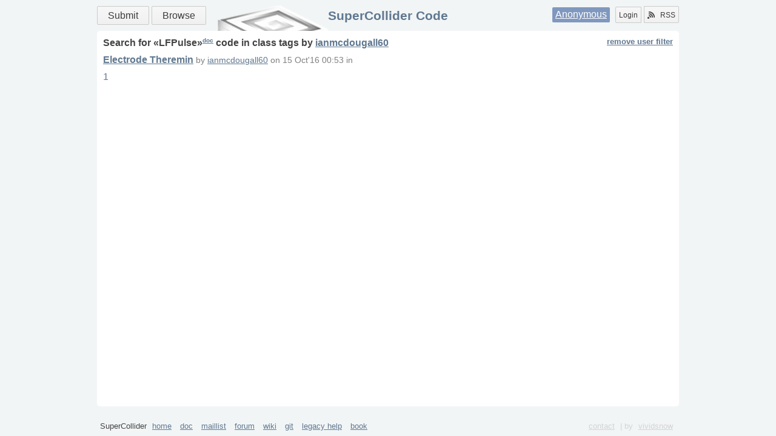

--- FILE ---
content_type: text/html
request_url: https://sccode.org/tag/class/LFPulse?by=ianmcdougall60
body_size: 1409
content:
<html xmlns="http://www.w3.org/1999/xhtml">
<head><meta http-equiv="Content-Type" content="text/html; charset=UTF-8" />
    <meta charset="UTF-8" />
    <title>SuperCollider Code</title>
    <link rel="shortcut icon" href="/static/images/favicon.ico" />
    <link rel="alternate" type="application/rss+xml" title="supercollider code: what's new" href="/rss" />
    <link rel="stylesheet" href="/static/css/style.css?v=3" />
    <link rel="stylesheet" href="/static/css/css3buttons.css" />
    <script src="//ajax.googleapis.com/ajax/libs/prototype/1.7.3.0/prototype.js"></script>
    <link href="/static/css/tag.css?v=1" rel="stylesheet" />
    
    <script type="application/x-javascript">
        //<![CDATA[
        Event.observe(document, 'dom:loaded', function() {
            /*code*/
        });
        //]]>
    </script>
</head>
<body>
    <div class="layout">
        <header class="b-head clearfix">
            <nav class="menu">
                <a class="big button positive" href="/submit" title="Submit your Code!">Submit</a>
                <a class="big button" href="/" title="Find something">Browse</a>
            </nav>
            <div class="auth">
                <span class="user"><a href="/login" title="Login using social service or Signup">Anonymous</a></span>
                <a class="left button" href="/login" title="Signup or Login">Login</a>
                <a href="/rss" class="right button" title="Subscribe to RSS Channels"><span class="icon rss"></span>RSS</a>
            </div>
            <h1><a href="/" title="Go to main page">SuperCollider Code</a></h1>
            
        </header>
        <div id="main" role="main" class="b-content clearfix"><div class="b-tag">
    <h1>Search for «<span class="tag">LFPulse</span>»<a href="http://doc.sccode.org/Classes/LFPulse.html" target="_blank" class="doc">doc</a> code  
        in 
        <span class="type">class</span> tags 
        <span class="by">by <a href="ianmcdougall60">ianmcdougall60</a></span> 
        
        <a href="https://sccode.org/tag/class/LFPulse" class="filter">remove user filter</a>
    </h1>
    <div class="list">
        <div>
            <h3><a href="/1-53h">Electrode Theremin</a></h3>
            <small> 
                
                by 
                <a class="user" href="/ianmcdougall60">ianmcdougall60</a> 
                on 
                <span class="date">15 Oct'16 00:53</span> 
                in 
                <span class="tags">
                    
                </span>
            </small>
            <p></p>
            
        </div>
    </div>
    <div class="pager"><div>
    
    <span>
        <a href="https://sccode.org/tag/class/LFPulse?by=ianmcdougall60&amp;page=1" class="current">1</a>
    </span>
    
</div></div>
</div></div>
        <footer class="b-footer">
            <p>SuperCollider
                <a href="//supercollider.github.io/" target="_blank">home</a>
                <a href="//doc.sccode.org" target="_blank">doc</a>
                <a href="//www.listarc.bham.ac.uk/lists/sc-users/" target="_blank">maillist</a>
                <a href="//scsynth.org" target="_blank">forum</a>
                <a href="//supercollider.github.io/pages" target="_blank">wiki</a>
                <a href="//github.com/supercollider" target="_blank">git</a>
                <a href="//help.sccode.org" target="_blank">legacy help</a>
                <a href="//supercolliderbook.net/" target="_blank">book</a>
                <div>
                    <a href="/contact">contact</a>
                    | by <a href="//vividsnow.tumblr.com" target="_blank">vividsnow</a>
                </div>
            </p>
        </footer>
    </div>
</body>
</html>
